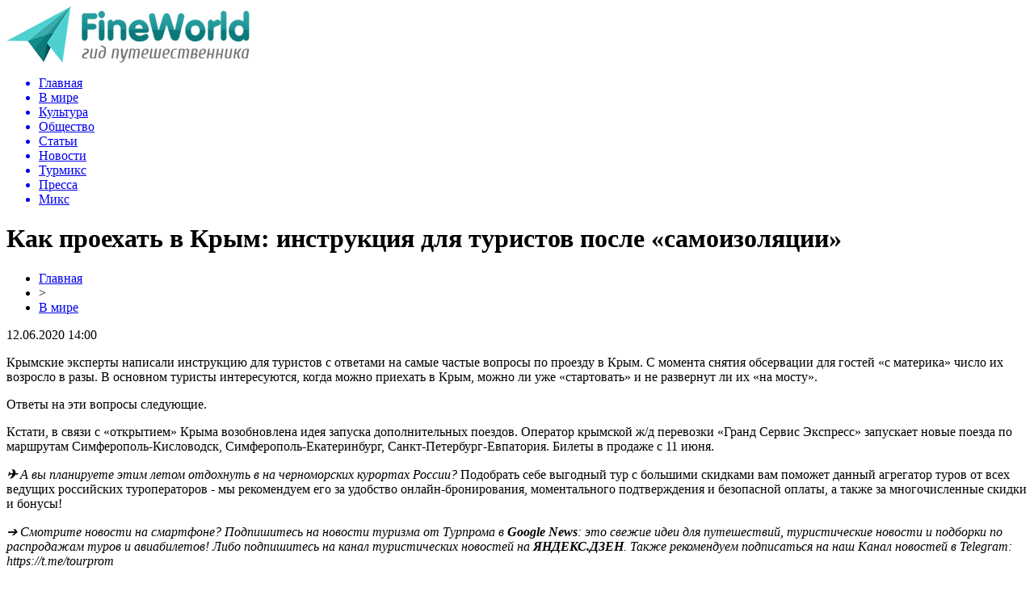

--- FILE ---
content_type: text/html; charset=UTF-8
request_url: http://fineworld.info/kak-proexat-v-krym-instrukciya-dlya-turistov-posle-samoizolyacii/
body_size: 5996
content:
<!DOCTYPE html PUBLIC "-//W3C//DTD XHTML 1.0 Transitional//EN" "http://www.w3.org/TR/xhtml1/DTD/xhtml1-transitional.dtd">
<html xmlns="http://www.w3.org/1999/xhtml">
<head>
<meta http-equiv="Content-Type" content="text/html; charset=utf-8" />

<title>Как проехать в Крым: инструкция для туристов после «самоизоляции»</title>
<meta name="description" content="Крымские эксперты написали инструкцию для туристов с ответами на самые частые вопросы по проезду в Крым. С момента снятия обсервации для гостей «с материка» число их возросло в разы. В основном туристы интересуются, когда можно приехать в Крым, можно ли уже «стартовать» и не развернут ли их «на мосту». Ответы на эти вопросы следующие." />

<link rel="Shortcut Icon" href="http://fineworld.info/favicon.png" type="image/x-icon" />
<link rel="stylesheet" href="http://fineworld.info/wp-content/themes/tourism/style.css" type="text/css" />
<script src="//ajax.googleapis.com/ajax/libs/jquery/2.1.4/jquery.min.js"></script>
<link href='http://fonts.googleapis.com/css?family=Cuprum:400,400italic&subset=cyrillic' rel='stylesheet' type='text/css'><link rel="canonical" href="http://fineworld.info/kak-proexat-v-krym-instrukciya-dlya-turistov-posle-samoizolyacii/" />
</head>

<body>


<div id="preha"></div>

<div id="prewap">
<div id="wrapper">

	<div id="header">
		<div class="logo"><a href="http://fineworld.info" title="Гид путешественника"><img src="http://fineworld.info/img/logo.png" width="301" height="70" alt="Гид путешественника" /></a></div>
		<div class="zalogo">
			<div class="menu2">
				<ul>	
								<a href="http://fineworld.info/"><li>Главная</li></a>
								
								<a href="http://fineworld.info/rubriki/v-mire/"><li class="current"><div class="strela">В мире</div></li></a>
								
								<a href="http://fineworld.info/rubriki/kultura/"><li>Культура</li></a>
								
								<a href="http://fineworld.info/rubriki/obshhestvo/"><li>Общество</li></a>
								
								<a href="http://fineworld.info/rubriki/article/"><li>Статьи</li></a>
								
								<a href="http://fineworld.info/rubriki/news/"><li>Новости</li></a>
								
								<a href="http://fineworld.info/rubriki/turmix/"><li>Турмикс</li></a>
								
								<a href="http://fineworld.info/rubriki/press-release/"><li>Пресса</li></a>
								
								<a href="http://fineworld.info/rubriki/mix/"><li>Микс</li></a>
								</ul>
			</div>
		</div>
	</div>

	
</div>
</div>


<div id="bugatop"></div>
<div id="mblos">
<div id="wrapper">
	<div id="vkulleft" >

	
							<div id="novost">

				<h1>Как проехать в Крым: инструкция для туристов после «самоизоляции»</h1>
				
				<div id="podzag">
					<div id="rubr"><div id="breadcrumb"><ul><li><a href="http://fineworld.info">Главная</a></li><li>&gt;</li><li><a href="http://fineworld.info/v-mire/">В мире</a></li></ul></div></div>
					<!--noindex-->
					<div id="datecont">12.06.2020 14:00</div>
					<!--/noindex-->
				</div>
					

					

				<div id="samtext">
						<p>Крымские эксперты написали инструкцию для туристов с ответами на самые частые вопросы по проезду в Крым. С момента снятия обсервации для гостей «с материка» число их возросло в разы. В основном туристы интересуются, когда можно приехать в Крым, можно ли уже «стартовать» и не развернут ли их «на мосту».</p>
<p>Ответы на эти вопросы следующие.</p>
<p>Кстати, в связи с «открытием» Крыма возобновлена идея запуска дополнительных поездов. Оператор крымской ж/д перевозки «Гранд Сервис Экспресс» запускает новые поезда по маршрутам Симферополь-Кисловодск, Симферополь-Екатеринбург, Санкт-Петербург-Евпатория. Билеты в продаже с 11 июня.</p>
<p><em><strong>✈  </strong>А вы планируете этим летом отдохнуть в на черноморских курортах России?</em> Подобрать себе выгодный тур с большими скидками вам поможет данный агрегатор туров от всех ведущих российских туроператоров - мы рекомендуем его за удобство онлайн-бронирования, моментального подтверждения и безопасной оплаты, а также за многочисленные скидки и бонусы!</p>
<p><em>➔ Смотрите новости на смартфоне? Подпишитесь на новости туризма от Турпрома в <strong>Google News</strong>: это свежие идеи для путешествий, туристические новости и подборки по распродажам туров и авиабилетов! Либо подпишитесь на канал туристических новостей на <strong>ЯНДЕКС.ДЗЕН</strong>. Также рекомендуем подписаться на наш Канал новостей в Telegram: https://t.me/tourprom</em></p>
<p><!--noindex--><a href="http://fineworld.info/red.php?https://www.tourprom.ru/news/46797/" rel="nofollow noopener noreferrer" target="_blank">Источник</a><!--/noindex--></p>
				</div>

				</div>
				
			

			<div id="podnovka">
				<div id="podeshe" class="misto" style="padding-bottom:20px;">
					<div class="mikar" style="border-radius: 0px 3px 3px 0px;">Читайте также</div>
					<ul>
										<li><a href="http://fineworld.info/turist-iz-turkmenistana-stolknulsya-s-otkazom-v-posadke-na-rejs-wizz-air-bez-obyasneniya-prichin/">Турист из Туркменистана столкнулся с отказом в посадке на рейс Wizz Air без объяснения причин</a></li>
										<li><a href="http://fineworld.info/ochistka-plyazhej-anapy-ot-mazuta-zatyanetsya-do-nachala-kurortnogo-sezona/">Очистка пляжей Анапы от мазута затянется до начала курортного сезона</a></li>
										<li><a href="http://fineworld.info/barselona-uzhestochaet-nalogovuyu-politiku-dlya-turistov-plata-za-noch-dostignet-15-evro/">Барселона ужесточает налоговую политику для туристов: плата за ночь достигнет 15 евро</a></li>
										<li><a href="http://fineworld.info/germaniya-avstriya-i-shvejcariya-snimayut-ogranicheniya/">Германия, Австрия и Швейцария снимают ограничения</a></li>
										<li><a href="http://fineworld.info/raspisanie-mau-rejsy-vypolnyayutsya/">Расписание МАУ: рейсы выполняются</a></li>
															<li><a href="http://fineworld.info/svetovoj-akcent-magiya-zerkal-v-vannoj/">Световой акцент: магия зеркал в ванной</a></li>
										</ul>
				</div>
			</div>



			
		


</div>

	<div id="vkulright">

			<div id="vkul2">
			
				<div style="text-align:center;">
				<img src="http://fineworld.info/img/travel.png" width="230" height="144" style="margin-top:15px;margin-left:-15px;" />
				</div>
				
				<div id="eshelka">
					<div class="moyzaf">Лента публикаций</div>
					<ul>
										<li><span>22:51</span> <a href="http://fineworld.info/turist-iz-turkmenistana-stolknulsya-s-otkazom-v-posadke-na-rejs-wizz-air-bez-obyasneniya-prichin/">Турист из Туркменистана столкнулся с отказом в посадке на рейс Wizz Air без объяснения причин</a></li>
										<li><span>18:06</span> <a href="http://fineworld.info/ochistka-plyazhej-anapy-ot-mazuta-zatyanetsya-do-nachala-kurortnogo-sezona/">Очистка пляжей Анапы от мазута затянется до начала курортного сезона</a></li>
										<li><span>14:22</span> <a href="http://fineworld.info/barselona-uzhestochaet-nalogovuyu-politiku-dlya-turistov-plata-za-noch-dostignet-15-evro/">Барселона ужесточает налоговую политику для туристов: плата за ночь достигнет 15 евро</a></li>
										<li><span>12:59</span> <a href="http://fineworld.info/germaniya-avstriya-i-shvejcariya-snimayut-ogranicheniya/">Германия, Австрия и Швейцария снимают ограничения</a></li>
										<li><span>10:49</span> <a href="http://fineworld.info/raspisanie-mau-rejsy-vypolnyayutsya/">Расписание МАУ: рейсы выполняются</a></li>
										<li><span>08:39</span> <a href="http://fineworld.info/mau-vyvodit-samolety-za-granicu-po-trebovaniyu-lizingodatelya/">МАУ выводит самолеты за границу по требованию лизингодателя</a></li>
										<li><span>02:20</span> <a href="http://fineworld.info/v-top-20-luchshix-turisticheskix-napravlenij-voshel-rumynskij-gorod/">В ТОП-20 лучших туристических направлений вошел румынский город</a></li>
										<li><span>11:29</span> <a href="http://fineworld.info/lixtenshtejn-suditsya-za-znamenitye-cheshskie-zamki/">Лихтенштейн судится за знаменитые чешские замки</a></li>
										<li><span>20:49</span> <a href="http://fineworld.info/evrokomissiya-predlagaet-prodlit-sertifikaty-do-2023/">Еврокомиссия предлагает продлить сертификаты до 2026</a></li>
										<li><span>18:39</span> <a href="http://fineworld.info/samyj-vysokij-vulkan-evropy-otkryvaet-god/">Самый высокий вулкан Европы открывает год</a></li>
										<li><span>11:29</span> <a href="http://fineworld.info/bali-vozobnovlenie-mezhdunarodnyx-aviarejsov/">Бали: возобновление международных авиарейсов</a></li>
										<li><span>23:09</span> <a href="http://fineworld.info/franciya-otmenit-testy-dlya-turistov/">Франция отменит тесты для туристов</a></li>
										<li><span>11:59</span> <a href="http://fineworld.info/aviakompanii-i-turoperatory-prizyvayut-otmenit-testy-dlya-privityx/">Авиакомпании и туроператоры призывают отменить тесты для привитых</a></li>
										<li><span>02:09</span> <a href="http://fineworld.info/mau-vosstanavlivaet-rejsy/">МАУ восстанавливает рейсы</a></li>
										<li><span>21:49</span> <a href="http://fineworld.info/novye-regulyarnye-aviarejsy-i-chartery-razresheniya-polucheny/">Новые регулярные авиарейсы и чартеры: разрешения получены</a></li>
										<li><span>13:19</span> <a href="http://fineworld.info/terminal-f-aeroporta-borispol-gotovyat-k-rabote/">Терминал F аэропорта Борисполь готовят к работе</a></li>
										<li><span>12:59</span> <a href="http://fineworld.info/izrail-otkryl-granicy-dlya-inostrannyx-turistov/">Израиль открыл границы для иностранных туристов</a></li>
										<li><span>10:59</span> <a href="http://fineworld.info/kuda-letali-rossiyane-cherez-aeroport-xelsinki-v-2021-godu/">Куда летали россияне через аэропорт Хельсинки в 2021 году</a></li>
										<li><span>20:19</span> <a href="http://fineworld.info/bespilotniki-atakovali-novyj-mezhdunarodnyj-aeroport-abu-dabi/">Беспилотники атаковали новый международный аэропорт Абу-Даби</a></li>
										<li><span>18:19</span> <a href="http://fineworld.info/aviakompaniya-air-astana-obyavila-novye-pravila-obmena-i-vozvrata-biletov/">Авиакомпания Air Astana объявила новые правила обмена и возврата билетов</a></li>
										<li><span>16:09</span> <a href="http://fineworld.info/vengriya-sokrashhaet-srok-dejstviya-sertifikata-vakcinacii-do-6-mesyacev/">Венгрия сокращает срок действия сертификата вакцинации до 6 месяцев</a></li>
										<li><span>14:09</span> <a href="http://fineworld.info/sud-zapretil-avstralijcu-pokidat-izrail-do-9999-goda/">Суд запретил австралийцу покидать Израиль до 9999 года</a></li>
										<li><span>11:59</span> <a href="http://fineworld.info/franciya-uzhestochaet-pravila-covid-19-dlya-vsex-vklyuchaya-inostrannyx-turistov/">Франция ужесточает правила COVID-19 для всех, включая иностранных туристов</a></li>
															<li><span>21:15</span> <a href="http://fineworld.info/svetovoj-akcent-magiya-zerkal-v-vannoj/">Световой акцент: магия зеркал в ванной</a></li>
										<li><span>12:56</span> <a href="http://fineworld.info/izyskannyj-otdyx-v-serdce-novosibirska/">Изысканный отдых в сердце Новосибирска</a></li>
										</ul>
				</div>
		
			</div>

		</div>	</div>
	</div> <!--mblos-->
	
	
	<div id="bugabot"></div>
	
	
	
<div id="prewap">
<div id="wrapfoot">	
<div id="prefooter">
	<div id="peroa"></div>
	<div id="foalen">
									<div id="glav3">
					<p><a href="http://fineworld.info/turist-iz-turkmenistana-stolknulsya-s-otkazom-v-posadke-na-rejs-wizz-air-bez-obyasneniya-prichin/">Турист из Туркменистана столкнулся с отказом в посадке на рейс Wizz Air без объяснения причин</a></p>
					</div>
									<div id="glav3">
					<p><a href="http://fineworld.info/ochistka-plyazhej-anapy-ot-mazuta-zatyanetsya-do-nachala-kurortnogo-sezona/">Очистка пляжей Анапы от мазута затянется до начала курортного сезона</a></p>
					</div>
									<div id="glav3">
					<p><a href="http://fineworld.info/barselona-uzhestochaet-nalogovuyu-politiku-dlya-turistov-plata-za-noch-dostignet-15-evro/">Барселона ужесточает налоговую политику для туристов: плата за ночь достигнет 15 евро</a></p>
					</div>
									<div id="glav3">
					<p><a href="http://fineworld.info/germaniya-avstriya-i-shvejcariya-snimayut-ogranicheniya/">Германия, Австрия и Швейцария снимают ограничения</a></p>
					</div>
									<div id="glav3">
					<p><a href="http://fineworld.info/raspisanie-mau-rejsy-vypolnyayutsya/">Расписание МАУ: рейсы выполняются</a></p>
					</div>
									<div id="glav3">
					<p><a href="http://fineworld.info/mau-vyvodit-samolety-za-granicu-po-trebovaniyu-lizingodatelya/">МАУ выводит самолеты за границу по требованию лизингодателя</a></p>
					</div>
					</div>
</div>

	<div id="footer">
		<div id="kopi">
		<p>&copy; 2011-2026, «<a href="http://fineworld.info/">Гид путешественника</a>». <a href="http://fineworld.info/rules/">Все права защищены</a>.</p>
		<p>При копировании материалов прямая открытая для поисковиков гиперссылка на fineworld.info обязательна. <a href="mailto:nadberezovik@gmail.com">Написать письмо</a> * <a href="http://fineworld.info/sitemap.xml">XML</a></p>
		</div>
	</div>
</div>	
</div>
	

<!--noindex-->
    <script>
    document.addEventListener("DOMContentLoaded", function() {
      var lazyImages = [].slice.call(document.querySelectorAll("img.lazyload"));
      if ("IntersectionObserver" in window) {
        var lazyImageObserver = new IntersectionObserver(function(entries, observer) {
          entries.forEach(function(entry) {
            if (entry.isIntersecting) {
              var lazyImage = entry.target;
              lazyImage.src = lazyImage.dataset.src;
              lazyImageObserver.unobserve(lazyImage);
            }
          });
        });
        lazyImages.forEach(function(lazyImage) {
          lazyImageObserver.observe(lazyImage);
        });
      } else {
        // Фоллбек на обычную загрузку изображений, если Intersection Observer не поддерживается.
        lazyImages.forEach(function(lazyImage) {
          lazyImage.src = lazyImage.dataset.src;
        });
      }
    });
    </script>
    <script>
	document.addEventListener("DOMContentLoaded", function(event) {
	setTimeout( () => {
		let tDiv = document.createElement('div');
		let str = '<img src="https://counter.yadro.ru/hit?r' +
		escape(document.referrer) + ((typeof (screen) == 'undefined') ? '' :
		';s' + screen.width + '*' + screen.height + '*' + (screen.colorDepth ?
		screen.colorDepth : screen.pixelDepth)) + ';u' + escape(document.URL) +
		';' + Math.random() +
		'" alt="">';
		tDiv.innerHTML = str;
		document.body.appendChild(tDiv);
		
		let noScript = document.createElement('noscript');
		let tDiv2 = document.createElement('div');
		
		str = '<img src="https://mc.yandex.ru/watch/45955485" style="position:absolute; left:-9999px;" alt="" />';
		
		tDiv2.innerHTML = str;
		noScript.appendChild(tDiv2);
		document.body.appendChild(noScript);
		
		(function(m,e,t,r,i,k,a){m[i]=m[i]||function(){(m[i].a=m[i].a||[]).push(arguments)};
		   m[i].l=1*new Date();k=e.createElement(t),a=e.getElementsByTagName(t)[0],k.async=1,k.src=r,a.parentNode.insertBefore(k,a)})
		   (window, document, "script", "https://mc.yandex.ru/metrika/tag.js", "ym");
		   ym(45955485, "init", {
				clickmap:true,
				trackLinks:true,
				accurateTrackBounce:true,
				webvisor:true
		   });
		}, 2000);
	});
</script>
<!--/noindex-->
</body>

</html>